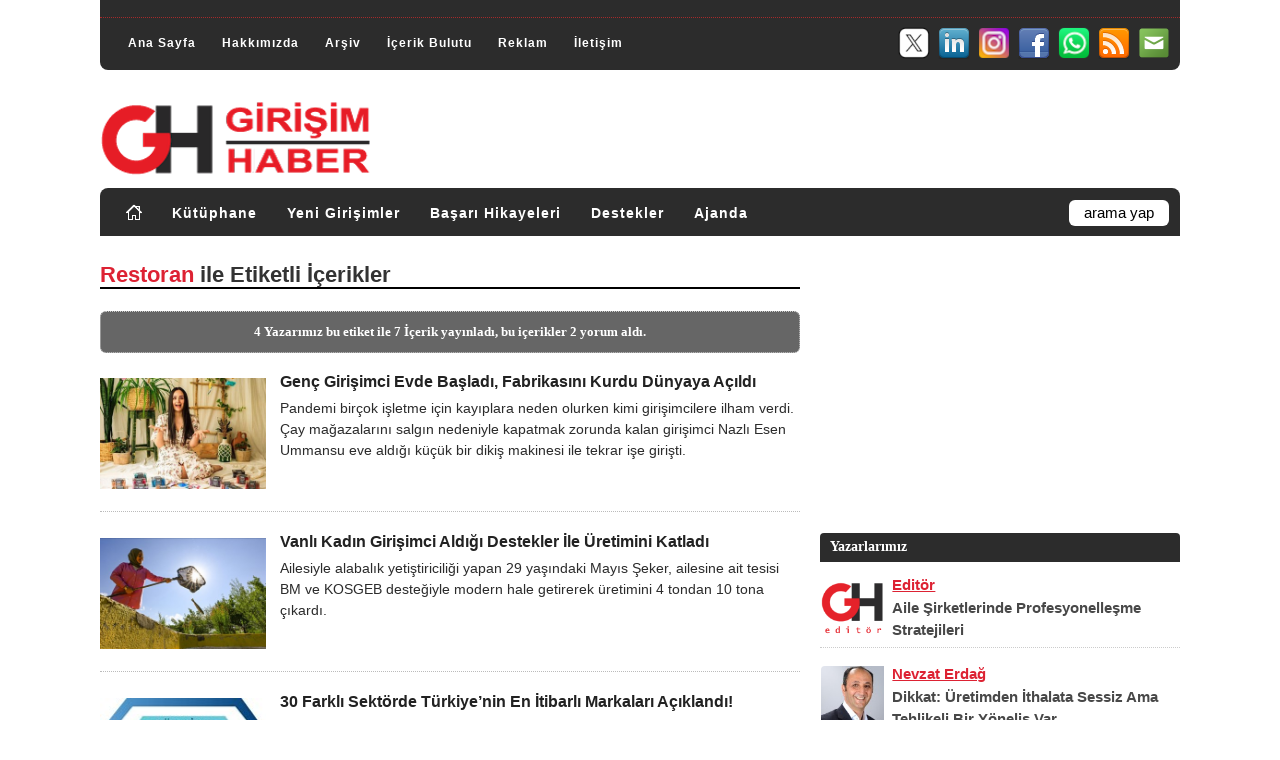

--- FILE ---
content_type: text/html; charset=utf-8
request_url: https://www.girisimhaber.com/etiket/restoran
body_size: 11043
content:


<!DOCTYPE html PUBLIC "-//W3C//DTD XHTML 1.0 Transitional//EN" "https://www.w3.org/TR/xhtml1/DTD/xhtml1-transitional.dtd">
<html xmlns="https://www.w3.org/1999/xhtml" xml:lang="tr" lang="tr">
<head id="Head1"><meta name="language" content="Turkish" /><meta http-equiv="Content-Language" content="tr" /><meta charset="utf-8" /><meta http-equiv="Content-Type" content="text/html; charset=utf-8" /><meta name="author" content="Girişim Haber" /><meta name="publisher" content="Girişim Haber" /><meta name="robots" content="All" /><meta name="distribution" content="Global" /><meta name="rating" content="General" /><meta name="doc-type" content="white paper" /><meta name="doc-class" content="living document" /><meta name="doc-rights" content="public" /><meta name="classification" content="weblog" /><meta name="audience" content="all" /><meta name="google-site-verification" content="l7z8BEoIUE3xtgHxFfjo7v2riG70e-MmpVijSrGzzQ8" /><meta name="alexaVerifyID" content="i5uVbrWRIWWmHNQD1LBaUqG1Wps" /><meta name="viewport" content="width=device-width, initial-scale=1.0" /><link rel="canonical" href="https://www.girisimhaber.com" /><link rel="me" href="/hakkimizda/" /><link rel="help" title="Yardým" href="/hakkimizda/" /><link rel="stylesheet" href="/assets/css/style.css" type="text/css" defer="" /><link rel="stylesheet" href="/assets/css/master.css" type="text/css" defer="" /><link rel="stylesheet" href="/assets/css/responsive/360.css" media="(max-width:360px)" /><link rel="stylesheet" href="/assets/css/responsive/361-459.css" media="(min-width:361px) and (max-width:459px)" /><link rel="stylesheet" href="/assets/css/responsive/460-639.css" media="(min-width:460px) and (max-width:639px)" /><link rel="stylesheet" href="/assets/css/responsive/640-767.css" media="(min-width:640px) and (max-width:767px)" /><link rel="stylesheet" href="/assets/css/responsive/768-959.css" media="(min-width:768px) and (max-width:959px)" /><link rel="stylesheet" href="/assets/css/responsive/960-1199.css" media="(min-width:960px) and (max-width:1199px)" /><link rel="stylesheet" href="/assets/css/responsive/1200.css" media="(min-width:1200px)" /><link rel="stylesheet" href="/assets/css/responsive/menu.top.css" defer="" /><link rel="stylesheet" href="/assets/css/responsive/menu.cat.css" defer="" /><link rel="stylesheet" href="/assets/css/authors-posts.css" type="text/css" defer="" /><link rel="stylesheet" href="https://maxcdn.bootstrapcdn.com/font-awesome/4.4.0/css/font-awesome.min.css" defer="" /><link rel="shortcut icon" href="/assets/images/favicon.ico" type="image/x-icon" /><link rel="stylesheet" href="/assets/css/bootstrap.min.css" defer="" /><link rel="stylesheet" href="/assets/css/gh.news.css" defer="" /><link rel="stylesheet" href="/assets/css/owl.theme.min.css" defer="" /><link rel="stylesheet" href="/assets/css/owl.carousel.min.css" defer="" /><link rel="stylesheet" href="/assets/css/owl.theme.default.min.css" defer="" /><link rel="stylesheet" href="/assets/css/lazyGH.css" />
    <meta http-equiv="refresh" content="120"/>

    
    <script type="text/javascript" src="/assets/js/blog.js" defer ></script>
	<script type="text/javascript" src="/assets/js/jquery-3.5.1.min.js" charset="utf-8"></script>
    <script type="text/javascript" src="/assets/js/jquery-ui.min.js" defer ></script>
	<script type="text/javascript" src="/assets/js/bootstrap.min.js" defer ></script>
	<script type="text/javascript" src="/assets/js/menu.top.js" defer ></script>
	<script type="text/javascript" src="/assets/js/menu.cat.js" defer ></script>
	<script type="text/javascript" src="/assets/js/jquery-latest.min.js"></script>
    <script type="text/javascript" src="/assets/js/lazyGH.js"></script>

	<script async src="https://pagead2.googlesyndication.com/pagead/js/adsbygoogle.js?client=ca-pub-7326148608141245" crossorigin="anonymous"></script>
	
	<!-- Google tag (gtag.js) -->
	<script async src="https://www.googletagmanager.com/gtag/js?id=G-VNG2FBBTYB"></script>
	<script>
        window.dataLayer = window.dataLayer || [];
        function gtag() { dataLayer.push(arguments); }
        gtag('js', new Date());
        gtag('config', 'G-VNG2FBBTYB');
    </script>
<meta name="description" content="4 Yazarımız Restoran etiketi ile 7 İ&amp;#231;erik yayınladı, bu i&amp;#231;erikler 2 yorum aldı. Restoran etiketi ile yayınlanan i&amp;#231;erikleri g&amp;#246;rmek i&amp;#231;in tıklayın.." /><meta name="keywords" content="Restoran, girişim haber, girişim, haber" /><meta property="image_src" content="https://www.girisimhaber.com/assets/images/logo-use.png" /><meta property="og:site_name" content="Girişim Haber" /><meta property="og:url" content="https://www.girisimhaber.com/" /><meta property="og:title" content="Girişim Haber | Ekosistemin İçerik ve Haber Kaynağı" /><meta property="og:image" content="https://www.girisimhaber.com/assets/images/logo-use.png" /><meta property="og:description" content="Girişimcilik ile ilgili gelişmeleri takip edebileceğiniz, ekosistemdeki yeni girişimleri tanıtan girişimcilik odaklı haber, içerik ve bilgi kaynağı." /><link rel="contents" title="Archive" href="/archive.aspx" /><link rel="start" title="Girişim Haber" href="/" /><link type="application/rdf+xml" rel="meta" title="SIOC" href="https://www.girisimhaber.com/sioc.axd" /><link type="application/rss+xml" rel="alternate" title="Girişim Haber (RSS)" href="https://www.girisimhaber.com/syndication.axd?format=rss" /><link type="application/atom+xml" rel="alternate" title="Girişim Haber (ATOM)" href="https://www.girisimhaber.com/syndication.axd?format=atom" /><link type="application/rsd+xml" rel="edituri" title="RSD" href="https://www.girisimhaber.com/rsd.axd" /><meta http-equiv="content-type" content="text/html; charset=utf-8" /><link type="application/opensearchdescription+xml" rel="search" title="Girişim Haber" href="https://www.girisimhaber.com/opensearch.axd" /><link rel="prev" title="Previous page" href="/etiket/restoran?page=2" /><title>
	Restoran @ Girişim Haberleri
</title></head>
<body>
    <form method="post" action="/etiket/restoran" id="Form1" class="body">
<div class="aspNetHidden">
<input type="hidden" name="__EVENTTARGET" id="__EVENTTARGET" value="" />
<input type="hidden" name="__EVENTARGUMENT" id="__EVENTARGUMENT" value="" />
<input type="hidden" name="__COMPRESSEDVIEWSTATE" id="__COMPRESSEDVIEWSTATE" value="H4sIAAAAAAAEAPvPyC/ByCoXH++cn1dSlJ9THJRaWJpZlBqQX1zilJic7Z1aGR8vxsQqkVySY2Cg4pOfnpkXXJJYUlpsqAISMsQpY8zPymVkaGxqZGFuYGyZAgCx3wCIaQAAAA==" />
<input type="hidden" name="__VIEWSTATE" id="__VIEWSTATE" value="" />
</div>

<script type="text/javascript">
//<![CDATA[
var theForm = document.forms['Form1'];
if (!theForm) {
    theForm = document.Form1;
}
function __doPostBack(eventTarget, eventArgument) {
    if (!theForm.onsubmit || (theForm.onsubmit() != false)) {
        theForm.__EVENTTARGET.value = eventTarget;
        theForm.__EVENTARGUMENT.value = eventArgument;
        theForm.submit();
    }
}
//]]>
</script>


		<button onclick="backTopFunction()" id="backTopBtn" title="Yukarý Git">&uarr;</button>
        <div id="body_cover" class="clearfloat">
            <div id="top_header">
				<div id="top_banner" style="display:none"></div>
				<div class="clearRow"></div>
				<hr style=" margin-bottom:8px; border-top:0;" />
				<div class="clearRow"></div>
                <div id="top_div">
					<div id="menuTop">
						<ul>
							<li><a href="https://www.girisimhaber.com/" rel="home">Ana Sayfa</a></li>
							<li><a href="https://www.girisimhaber.com/hakkimizda">Hakkımızda</a></li>
							<li style="display:none;"><a href="https://www.girisimhaber.com/hizmetlerimiz">Hizmetlerimiz</a></li>
							<li><a href="https://www.girisimhaber.com/arsiv">Arşiv</a></li>
							<li><a href="https://www.girisimhaber.com/etiket-bulutu">İçerik Bulutu</a></li>
							<li><a href="https://www.girisimhaber.com/reklam">Reklam</a></li>
							<li><a href="https://www.girisimhaber.com/iletisim">İletişim</a></li>
						</ul>
					</div>
					<div id="header_sm">
						<ul>
							<li><a target="_blank" href="/bulten"><img src="/assets/images/icons/sm/32/mailing.png" alt="Girişim Haber E-Bülten" border="0" /></a></li>
							<li><a target="_blank" href="/RSS"><img src="/assets/images/icons/sm/32/RSS.png" alt=" Girişim Haber RSS" border="0" /></a></li>
							<li><a target="_blank" href="https://www.whatsapp.com/channel/0029Va5lABj0bIdfks4qPa0T"><img src="/assets/images/icons/sm/32/whatsapp.png" alt="GH @ Whatsapp" border="0" /></a></li>
							<li><a target="_blank" href="https://www.facebook.com/GirisimHaber"><img src="/assets/images/icons/sm/32/facebook.png" alt="GH @ Facebook" border="0" /></a></li>
							<li><a target="_blank" href="https://www.instagram.com/girisimhaber/"><img src="/assets/images/icons/sm/32/instagram.png" alt="GH @ Instagram" border="0" /></a></li>
							<li><a target="_blank" href="https://www.linkedin.com/company/girisimhaber/"><img src="/assets/images/icons/sm/32/linkedin.png" alt="GH @ Linkedin" border="0" /></a></li>
							<li><a target="_blank" href="https://x.com/GirisimHaber"><img src="/assets/images/icons/sm/32/X.png" alt="GH @ X" border="0" /></a></li>
						</ul>
					</div>
                </div>
				<div class="clearRow"></div>
            </div>
            <div id="header" class="clearfloat">
                <div class="clearfloat">
                    <div id="logo">
                        <a href="https://www.girisimhaber.com/">
                            <img src="/assets/images/logo.png" id="imgGH" alt="Girişim Haber" />
                        </a>
                    </div>
					<div id="logo_banner"></div>
                </div>
                <div id="navBar">
					<div id="menuCat">
						<ul>
							<li><a href="https://www.girisimhaber.com/" rel="home"><img src="/assets/images/icons/home.png" alt="Girişim Haber Ana Sayfa" style="border:0; margin-top:-2px;" ></img></a></li>
							<li><a href="https://www.girisimhaber.com/kategori/kutuphane">Kütüphane</a></li>
							<li><a href="https://www.girisimhaber.com/kategori/yeni-girisim">Yeni Girişimler</a></li>
							<li><a href="https://www.girisimhaber.com/kategori/basari-hikayeleri">Başarı Hikayeleri</a></li>
							<li><a href="https://www.girisimhaber.com/kategori/girisimci-destekleri">Destekler</a></li>
							<li><a href="https://www.girisimhaber.com/kategori/girisimci-ajandasi">Ajanda</a></li>
						</ul>
					</div>
                    <div id="searchbar">
                        <div id="searchbox">
<input type="text" value="arama yap" id="searchfield" onkeypress="if(event.keyCode==13) return GBContentEngine.search('/')" onfocus="GBContentEngine.searchClear('arama yap')" onblur="GBContentEngine.searchClear('arama yap')" /><input type="button" value="Ara" id="searchbutton" onclick="GBContentEngine.search('/');" onkeypress="GBContentEngine.search('/');" /></div>

                    </div>
                </div>
            </div>
            <div id="pBody" class="clearfloat">
                <div class="postBar">
                    
    <div id="cphBody_divError"></div>
    
	<div class="clearRow"></div>
    <div id="cphBody_pnlSubTitle" class="SubTitle">
        <h1 class="SubTitle_Header"><span style="color:#DD2233;">Restoran</span> ile Etiketli İçerikler</h1>
        <div class="SubTitle_Counter"><a href="#Pager"></a></div>
    </div>
	<div class="clearRow10"></div>
    
    <div id="cphBody_pnlTagStats" class="Tag_Stats">
        4 Yazarımız bu etiket ile 7 İçerik yayınladı, bu içerikler 2 yorum aldı.
    </div>
    <div id="cphBody_divPager_Top" style="width:100%; text-align:right;">
        
    </div>	
	<div class="clearRow5"></div>
	
    
<div class="postPagingTop" style="display:none;">
  <a href="/etiket/restoran?page=2" id="cphBody_PostList1_hlPrev_top" style="float:left">&lt;&lt; Önceki Haberler</a>
  
  <br />
</div>
<div id="cphBody_PostList1_posts" class="posts"><div id="cphBody_PostList1_f23ea6d26c2847208dbc568f887daa1f_frontpage">
<div class="post_item_homelist">
	<div class="post_image_homelist">
		<a href="/post/2023/09/11/Genc-Girisimci-Evde-Basladi-Fabrikasini-Kurdu-Dunyaya-Acildi.aspx" class="title" rel="bookmark" ><img src="/uploads/image/post/2023/09/nazli-esen-ummansu-cay_small.jpg" width="auto" height="auto"  class="lazyGH" alt="Genç Girişimci Evde Başladı, Fabrikasını Kurdu Dünyaya Açıldı" /></a>
	</div>
	<div class="post_title_homelist">
		<a href="/post/2023/09/11/Genc-Girisimci-Evde-Basladi-Fabrikasini-Kurdu-Dunyaya-Acildi.aspx" rel="bookmark" ><h3>Gen&#231; Girişimci Evde Başladı, Fabrikasını Kurdu D&#252;nyaya A&#231;ıldı</h3></a>
	</div>
	<div class="post_info_homelist">
		
	</div>
	<div class="post_summary_homelist">
		Pandemi birçok işletme için kayıplara neden olurken kimi girişimcilere ilham verdi. Çay mağazalarını salgın nedeniyle kapatmak zorunda kalan girişimci Nazlı Esen Ummansu eve aldığı küçük bir dikiş makinesi ile tekrar işe girişti.&nbsp;
		
	</div>
</div></div><div id="cphBody_PostList1_3e9b875681ee4f7587ab5cc7c8b26614_frontpage">
<div class="post_item_homelist">
	<div class="post_image_homelist">
		<a href="/post/2023/09/08/Vanli-Kadin-Girisimci-Aldigi-Destekler-Ile-Uretimini-Katladi.aspx" class="title" rel="bookmark" ><img src="/uploads/image/post/2023/09/van-mayis-seker_small.jpg" width="auto" height="auto"  class="lazyGH" alt="Vanlı Kadın Girişimci Aldığı Destekler İle Üretimini Katladı" /></a>
	</div>
	<div class="post_title_homelist">
		<a href="/post/2023/09/08/Vanli-Kadin-Girisimci-Aldigi-Destekler-Ile-Uretimini-Katladi.aspx" rel="bookmark" ><h3>Vanlı Kadın Girişimci Aldığı Destekler İle &#220;retimini Katladı</h3></a>
	</div>
	<div class="post_info_homelist">
		
	</div>
	<div class="post_summary_homelist">
		Ailesiyle alabalık yetiştiriciliği yapan 29 yaşındaki Mayıs Şeker, ailesine ait tesisi BM ve KOSGEB desteğiyle modern hale getirerek üretimini 4 tondan 10 tona çıkardı.&nbsp;
		
	</div>
</div></div><div id="cphBody_PostList1_5ced3081a8464817ab936513c22100d4_frontpage">
<div class="post_item_homelist">
	<div class="post_image_homelist">
		<a href="/post/2019/06/18/Turkiyenin-En-Itibarli-Markalari-Aciklandi.aspx" class="title" rel="bookmark" ><img src="/uploads/image/post/_diger201906/tie_small.jpg" width="auto" height="auto"  class="lazyGH" alt="30 Farklı Sektörde Türkiye’nin En İtibarlı Markaları Açıklandı!" /></a>
	</div>
	<div class="post_title_homelist">
		<a href="/post/2019/06/18/Turkiyenin-En-Itibarli-Markalari-Aciklandi.aspx" rel="bookmark" ><h3>30 Farklı Sekt&#246;rde T&#252;rkiye’nin En İtibarlı Markaları A&#231;ıklandı!</h3></a>
	</div>
	<div class="post_info_homelist">
		
	</div>
	<div class="post_summary_homelist">
		İtibar Group bünyesinde faaliyet gösteren Türkiye İtibar Akademisi tarafından bu yıl 8’incisi gerçekleştirilen Türkiye İtibar Endeksi Araştırmasının sonuçları açıklandı. Detaylar haberimizde..&nbsp;
		
	</div>
</div></div><div id="cphBody_PostList1_dddf0864b8374d29a052cabb18f66d2d_frontpage">
<div class="post_item_homelist">
	<div class="post_image_homelist">
		<a href="/post/2018/01/29/Mahalleyi-Sanal-Ortama-Tasiyan-Pazaryeri-Bikoshu.aspx" class="title" rel="bookmark" ><img src="/uploads/image/post/_diger201801/bikoshu_small.jpg" width="auto" height="auto"  class="lazyGH" alt="Mahalleyi Sanal Ortama Taşıyan Pazaryeri Girişimi: Bikoshu" /></a>
	</div>
	<div class="post_title_homelist">
		<a href="/post/2018/01/29/Mahalleyi-Sanal-Ortama-Tasiyan-Pazaryeri-Bikoshu.aspx" rel="bookmark" ><h3>Mahalleyi Sanal Ortama Taşıyan Pazaryeri Girişimi: Bikoshu</h3></a>
	</div>
	<div class="post_info_homelist">
		
	</div>
	<div class="post_summary_homelist">
		Tüketicilerin mahallelerinde bulunan dükkân, mağaza ve restoranlardan online alışveriş yapabilmelerini sağlayan lokal sanal pazaryeri Bikoshu; bakkaldan fırına, petshop'tan kuru temizlemeye her türlü günlük tüketim ihtiyacını son kullanıcılara aynı platformda sunuyor. Detaylar haberimizde..&nbsp;
		
	</div>
</div></div><div id="cphBody_PostList1_c05fd86f8794427b96ac11229d22443d_frontpage">
<div class="post_item_homelist">
	<div class="post_image_homelist">
		<a href="/post/2017/03/31/KOSGEB-Destegi-Ile-19-Yasinda-Girisimci-Oldu.aspx" class="title" rel="bookmark" ><img src="/uploads/image/post/kadin/seyda-dedeoglu_small.jpg" width="auto" height="auto"  class="lazyGH" alt="Engel Tanımadı, Aldığı Destek ile 19'unda Girişimci Oldu!" /></a>
	</div>
	<div class="post_title_homelist">
		<a href="/post/2017/03/31/KOSGEB-Destegi-Ile-19-Yasinda-Girisimci-Oldu.aspx" rel="bookmark" ><h3>Engel Tanımadı, Aldığı Destek ile 19&#39;unda Girişimci Oldu!</h3></a>
	</div>
	<div class="post_info_homelist">
		
	</div>
	<div class="post_summary_homelist">
		Doğuştan işitme engeli nedeniyle duyma ve konuşma bozukluğu yaşayan 19 yaşındaki açıköğretim lisesi öğrencisi Şeyda Nur Dedeoğlu, geçirdiği ameliyat sonrasında KOSGEB'den aldığı destek ile ev yemekleri restoranı açıp kendi işinin patronu oldu.  Detaylar haberimizde..&nbsp;
		
	</div>
</div></div><div id="cphBody_PostList1_b17e3e07a14c478b93bbc9495c2ed658_frontpage">
<div class="post_item_homelist">
	<div class="post_image_homelist">
		<a href="/post/2013/11/15/Zomato-Turkiyeye-Yatirim-Yapiyor.aspx" class="title" rel="bookmark" ><img src="https://www.girisimhaber.com/image.axd?picture=2013%2f11%2fzomato-gh-1.jpg" width="auto" height="auto"  class="lazyGH" alt="Hindistanlı Restoran Arama Motoru Zomato Türkiye'ye Yatırım Yapıyor!" /></a>
	</div>
	<div class="post_title_homelist">
		<a href="/post/2013/11/15/Zomato-Turkiyeye-Yatirim-Yapiyor.aspx" rel="bookmark" ><h3>Hindistanlı Restoran Arama Motoru Zomato T&#252;rkiye&#39;ye Yatırım Yapıyor!</h3></a>
	</div>
	<div class="post_info_homelist">
		
	</div>
	<div class="post_summary_homelist">
		Popüler online restoran rehberi  Zomato,Sequoia Capital ve Info Edge’den 37 milyon USD tutarında yeni bir yatırım paketi desteği alarak Brezilya (São Paulo), Türkiye (İstanbul, Ankara) ve Endonezya'da (Jakarta) da açıldı. Aynı zamanda  Birleşik Krallık’taki  (Glasgow ve Edinburg) ve Güney Afrika'dak ...&nbsp;
		
	</div>
</div></div>
<div style="clear:both; overflow:hidden; padding: 12px 0 10px 0; width:100%; min-height:100px; display:block;">
	<script async src="https://pagead2.googlesyndication.com/pagead/js/adsbygoogle.js"></script>
	<!-- Duyarlı ddGen Banner -->
	<ins class="adsbygoogle"
		 style="display:block"
		 data-ad-client="ca-pub-7326148608141245"
		 data-ad-slot="5375713202"
		 data-ad-format="link"
		 data-full-width-responsive="true"></ins>
	<script>
		 (adsbygoogle = window.adsbygoogle || []).push({});
	</script>
</div>
<div class="clearRow20"></div><div id="cphBody_PostList1_a111d3573f924f69a79d75d2f82c1971_frontpage">
<div class="post_item_homelist">
	<div class="post_image_homelist">
		<a href="/post/2013/05/27/Restoranlar-Menulerini-MenuBuradacomda-Yayinliyor.aspx" class="title" rel="bookmark" ><img src="https://www.girisimhaber.com/image.axd?picture=2013%2f5%2fmenuburada-ekran.png" width="auto" height="auto"  class="lazyGH" alt="Restoranların Menülerini Sizin İçin Yayınlayan Girişim: MenuBurada!" /></a>
	</div>
	<div class="post_title_homelist">
		<a href="/post/2013/05/27/Restoranlar-Menulerini-MenuBuradacomda-Yayinliyor.aspx" rel="bookmark" ><h3>Restoranların Men&#252;lerini Sizin İ&#231;in Yayınlayan Girişim: MenuBurada!</h3></a>
	</div>
	<div class="post_info_homelist">
		
	</div>
	<div class="post_summary_homelist">
		Menuburada.com restoranların menü ve bilgilerini içeren bir bilgi kaynağı. Binlerce restoranın güncel menü fiyatlarını, fırsat ve kampanyalarını görebiliyorsunuz. 

Restoranlara hiçbir komisyon ve ücret olmadan kendi menüleri yayınlama fırsatı veren Menuburada.com’un restoranlardan tek talebi fizi ...&nbsp;
		
	</div>
</div></div></div>
<div id="cphBody_PostList1_pPaging" class="postPaging" style="display:none;">
  
  
</div>
    
	
    <div id="cphBody_divPager_Bottom">
        <div class="clearRow10"></div>
        
        <div class="clearRow10"></div>
    </div>
    <div class="clearRow10"></div>

                </div>
                <div id="sideBar" class="clearfloat">
                    <div id="div_MayNotBeDisplay_Ads">
                        <div style="display:none; margin:0 0 15px 0;">
							<img class="lazyGH" src="https://www.girisimhaber.com/assets/images/banners/tc.png" style="width:100%;" alt="Türkiye Cumhuriyeti" />
						</div>
                        <div id="sidebar-topbanner" style="display:block;">
							<script async src="https://pagead2.googlesyndication.com/pagead/js/adsbygoogle.js?client=ca-pub-7326148608141245"
     crossorigin="anonymous"></script>
							<!-- 300x250 Banner 1 -->
							<ins class="adsbygoogle"
								 style="display:inline-block;width:300px;height:250px"
								 data-ad-client="ca-pub-7326148608141245"
								 data-ad-slot="9603922191"></ins>
							<script>
								 (adsbygoogle = window.adsbygoogle || []).push({});
							</script>
						</div>
						<div style="display:none; margin:10px 0 0 0;">
							<a href="https://www.girisimhaber.com/post/2023/12/19/Teknofest-2024-Yarisma-Bavurulari-Basladi.aspx" target="_blank" style="border:0px;">
								<img class="lazyGH" src="https://www.girisimhaber.com/assets/images/banners/teknofest-2024-gh.jpg" style="width:100%;" />
							</a>
						</div>
						<div style="display:none; margin:10px 0 5px 0;">
							<a href="https://www.girisimhaber.com/reklam#banner" target="_self" style="border:0px;">
								<img class="lazyGH" src="https://www.girisimhaber.com/assets/images/banners/reklam-vermek-istermisiniz-350x46.png" style="width:100%;" />
							</a>
						</div>
                    </div>
                    <div class="clearRow"></div>
                    <div id="div_MayNotBeDisplay_Auths" style="display:block;">
                        <div id="sideBar-bottom">
                            <h3>Yazarlarımız</h3>
                            

<div style="background-color:White;">
    <ul id="authors" class="authors_posts">
        <li class="authors_posts_li">	<a href="/yazar/editor"><img src="https://www.girisimhaber.com/assets/images/profiles/gh-editor.png" width="80" height="80" style="border:0;"  alt="Editör" /></a>	<a style="color:#DD2233; text-decoration:underline;" href="/yazar/editor"><h2>Editör</h2></a>	<div style="height:4px;"></div>	<a class="authors_posts_post" href="/post/2026/01/16/Aile-Sirketlerinde-Profesyonellesme-Stratejileri.aspx">Aile Şirketlerinde Profesyonelleşme Stratejileri</a></li><li class="authors_posts_li">	<a href="/yazar/nevzat-erdag"><img src="https://www.girisimhaber.com/assets/images/profiles/nevzat-erdag.jpg" width="80" height="80" style="border:0;"  alt="Nevzat Erdağ" /></a>	<a style="color:#DD2233; text-decoration:underline;" href="/yazar/nevzat-erdag"><h2>Nevzat Erdağ</h2></a>	<div style="height:4px;"></div>	<a class="authors_posts_post" href="/post/2025/12/03/Dikkat-Uretimden-Ithalata-Sessiz-Ama-Tehlikeli-Bir-Yonelis-Var.aspx">Dikkat: Üretimden İthalata Sessiz Ama Tehlikeli Bir Yöneliş Var</a></li><li class="authors_posts_li">	<a href="/yazar/idris-cin"><img src="https://www.girisimhaber.com/assets/images/profiles/idris-cin-y.png" width="80" height="80" style="border:0;"  alt="İdris Cin" /></a>	<a style="color:#DD2233; text-decoration:underline;" href="/yazar/idris-cin"><h2>İdris Cin</h2></a>	<div style="height:4px;"></div>	<a class="authors_posts_post" href="/post/2025/10/28/TURKIYE-GIRISIMCI-BULUSMASI-2025-Geri-Sayim-Basladi.aspx">TÜRKİYE GİRİŞİMCİ BULUŞMASI 2025 İçin Geri Sayım Başladı</a></li><li class="authors_posts_li">	<a href="/yazar/emrah-altuntecim"><img src="https://www.girisimhaber.com/assets/images/profiles/Emrah-Altuntecim.jpg" width="80" height="80" style="border:0;"  alt="Emrah Altuntecim" /></a>	<a style="color:#DD2233; text-decoration:underline;" href="/yazar/emrah-altuntecim"><h2>Emrah Altuntecim</h2></a>	<div style="height:4px;"></div>	<a class="authors_posts_post" href="/post/2025/02/15/Yapay-Zeka-Endise-ve-Farkindalik.aspx">Yapay Zekâ, Endişe ve Farkındalık</a></li><li class="authors_posts_li">	<a href="/yazar/konuk-yazar"><img src="https://www.girisimhaber.com/assets/images/profiles/gh-konuk-yazar.jpg" width="80" height="80" style="border:0;"  alt="Konuk Yazar" /></a>	<a style="color:#DD2233; text-decoration:underline;" href="/yazar/konuk-yazar"><h2>Konuk Yazar</h2></a>	<div style="height:4px;"></div>	<a class="authors_posts_post" href="/post/2022/07/25/Biz-Yapalim-Musteri-Zaten-Gelir-Dedik-Gelmedi-ve-Battik.aspx">"Biz Yapalım Müşteri Zaten Gelir" Dedik, Gelmedi ve Battık!</a></li><li class="authors_posts_li">	<a href="/yazar/salih-keskin"><img src="https://www.girisimhaber.com/assets/images/profiles/salih-keskin.jpg" width="80" height="80" style="border:0;"  alt="Salih Keskin" /></a>	<a style="color:#DD2233; text-decoration:underline;" href="/yazar/salih-keskin"><h2>Salih Keskin</h2></a>	<div style="height:4px;"></div>	<a class="authors_posts_post" href="/post/2022/06/30/Girisimciler-Yaptiginiz-Isin-Kilosu-Kac-Para.aspx">Girişimciler, Yaptığınız İşin Kilosu Kaç Para?</a></li>
    </ul>
</div>
                        </div>
                    </div>
                    <div id="div_MayNotBeDisplay_Cats">
                        <div id="sideBar_cat">
                            <h3>İçerik Kategorileri</h3>
                            <span><DIV><a href="/kategori/aile-sirketleri/feed"><img src="/assets/images/icons/rss.png" alt="Aile Şirketleri RSS" class="rssButton lazyGH" /></a><a href="/kategori/aile-sirketleri" title="Aile Şirketleri"><h2>Aile Şirketleri</h2></a></DIV><DIV><a href="/kategori/arastirma-rapor/feed"><img src="/assets/images/icons/rss.png" alt="Araştırma / Rapor RSS" class="rssButton lazyGH" /></a><a href="/kategori/arastirma-rapor" title="Araştırma / Rapor"><h2>Araştırma / Rapor</h2></a></DIV><DIV><a href="/kategori/basari-hikayeleri/feed"><img src="/assets/images/icons/rss.png" alt="Başarı Hikayeleri RSS" class="rssButton lazyGH" /></a><a href="/kategori/basari-hikayeleri" title="Başarı Hikayeleri"><h2>Başarı Hikayeleri</h2></a></DIV><DIV><a href="/kategori/basarisizlik-hikayeleri/feed"><img src="/assets/images/icons/rss.png" alt="Başarısızlık Hikayeleri RSS" class="rssButton lazyGH" /></a><a href="/kategori/basarisizlik-hikayeleri" title="Başarısızlık Hikayeleri"><h2>Başarısızlık Hikayeleri</h2></a></DIV><DIV><a href="/kategori/bayilik-franchise/feed"><img src="/assets/images/icons/rss.png" alt="Bayilik / Franchise RSS" class="rssButton lazyGH" /></a><a href="/kategori/bayilik-franchise" title="Bayilik / Franchise"><h2>Bayilik / Franchise</h2></a></DIV><DIV><a href="/kategori/bilisim-teknoloji/feed"><img src="/assets/images/icons/rss.png" alt="Bilişim / Teknoloji RSS" class="rssButton lazyGH" /></a><a href="/kategori/bilisim-teknoloji" title="Bilişim / Teknoloji"><h2>Bilişim / Teknoloji</h2></a></DIV><DIV><a href="/kategori/cocuk-girisimci/feed"><img src="/assets/images/icons/rss.png" alt="Çocuk Girişimci RSS" class="rssButton lazyGH" /></a><a href="/kategori/cocuk-girisimci" title="Çocuk Girişimci"><h2>&#199;ocuk Girişimci</h2></a></DIV><DIV><a href="/kategori/dijital-para-kripto/feed"><img src="/assets/images/icons/rss.png" alt="Dijital Para / Kripto RSS" class="rssButton lazyGH" /></a><a href="/kategori/dijital-para-kripto" title="Dijital Para / Kripto"><h2>Dijital Para / Kripto</h2></a></DIV><DIV><a href="/kategori/egitim-universite/feed"><img src="/assets/images/icons/rss.png" alt="Eğitim / Üniversite RSS" class="rssButton lazyGH" /></a><a href="/kategori/egitim-universite" title="Eğitim / Üniversite"><h2>Eğitim / &#220;niversite</h2></a></DIV><DIV><a href="/kategori/etkinlik/feed"><img src="/assets/images/icons/rss.png" alt="Etkinlik RSS" class="rssButton lazyGH" /></a><a href="/kategori/etkinlik" title="Etkinlik"><h2>Etkinlik</h2></a></DIV><DIV><a href="/kategori/firsat-kampanya/feed"><img src="/assets/images/icons/rss.png" alt="Fırsat / Kampanya RSS" class="rssButton lazyGH" /></a><a href="/kategori/firsat-kampanya" title="Fırsat / Kampanya"><h2>Fırsat / Kampanya</h2></a></DIV><DIV><a href="/kategori/finans-fintech/feed"><img src="/assets/images/icons/rss.png" alt="Finans / FinTech RSS" class="rssButton lazyGH" /></a><a href="/kategori/finans-fintech" title="Finans / FinTech"><h2>Finans / FinTech</h2></a></DIV><DIV><a href="/kategori/genc-girisimciler/feed"><img src="/assets/images/icons/rss.png" alt="Genç Girişimciler RSS" class="rssButton lazyGH" /></a><a href="/kategori/genc-girisimciler" title="Genç Girişimciler"><h2>Gen&#231; Girişimciler</h2></a></DIV><DIV><a href="/kategori/girisim-gelismeleri/feed"><img src="/assets/images/icons/rss.png" alt="Girişim Gelişmeleri RSS" class="rssButton lazyGH" /></a><a href="/kategori/girisim-gelismeleri" title="Girişim Gelişmeleri"><h2>Girişim Gelişmeleri</h2></a></DIV><DIV><a href="/kategori/girisim-programi/feed"><img src="/assets/images/icons/rss.png" alt="Girişim Programı RSS" class="rssButton lazyGH" /></a><a href="/kategori/girisim-programi" title="Girişim Programı"><h2>Girişim Programı</h2></a></DIV><DIV><a href="/kategori/girisimci-ajandasi/feed"><img src="/assets/images/icons/rss.png" alt="Girişimci Ajandası RSS" class="rssButton lazyGH" /></a><a href="/kategori/girisimci-ajandasi" title="Girişimci Ajandası"><h2>Girişimci Ajandası</h2></a></DIV><DIV><a href="/kategori/girisimci-destekleri/feed"><img src="/assets/images/icons/rss.png" alt="Girişimci Destekleri RSS" class="rssButton lazyGH" /></a><a href="/kategori/girisimci-destekleri" title="Girişimci Destekleri"><h2>Girişimci Destekleri</h2></a></DIV><DIV><a href="/kategori/girisimci-ekosistemi/feed"><img src="/assets/images/icons/rss.png" alt="Girişimci Ekosistemi RSS" class="rssButton lazyGH" /></a><a href="/kategori/girisimci-ekosistemi" title="Girişimci Ekosistemi"><h2>Girişimci Ekosistemi</h2></a></DIV><DIV><a href="/kategori/girisimci-hikayeleri/feed"><img src="/assets/images/icons/rss.png" alt="Girişimci Hikayeleri RSS" class="rssButton lazyGH" /></a><a href="/kategori/girisimci-hikayeleri" title="Girişimci Hikayeleri"><h2>Girişimci Hikayeleri</h2></a></DIV><DIV><a href="/kategori/girisimci-rehberi/feed"><img src="/assets/images/icons/rss.png" alt="Girişimci Rehberi RSS" class="rssButton lazyGH" /></a><a href="/kategori/girisimci-rehberi" title="Girişimci Rehberi"><h2>Girişimci Rehberi</h2></a></DIV><DIV><a href="/kategori/girisimci-roportajlari/feed"><img src="/assets/images/icons/rss.png" alt="Girişimci Röportajları RSS" class="rssButton lazyGH" /></a><a href="/kategori/girisimci-roportajlari" title="Girişimci Röportajları"><h2>Girişimci R&#246;portajları</h2></a></DIV><DIV><a href="/kategori/girisimci-trendleri/feed"><img src="/assets/images/icons/rss.png" alt="Girişimci Trendleri RSS" class="rssButton lazyGH" /></a><a href="/kategori/girisimci-trendleri" title="Girişimci Trendleri"><h2>Girişimci Trendleri</h2></a></DIV><DIV><a href="/kategori/hizmet-sektorleri/feed"><img src="/assets/images/icons/rss.png" alt="Hizmet Sektörleri RSS" class="rssButton lazyGH" /></a><a href="/kategori/hizmet-sektorleri" title="Hizmet Sektörleri"><h2>Hizmet Sekt&#246;rleri</h2></a></DIV><DIV><a href="/kategori/ihracat-ithalat/feed"><img src="/assets/images/icons/rss.png" alt="İhracat / İthalat RSS" class="rssButton lazyGH" /></a><a href="/kategori/ihracat-ithalat" title="İhracat / İthalat"><h2>İhracat / İthalat</h2></a></DIV><DIV><a href="/kategori/inovasyon/feed"><img src="/assets/images/icons/rss.png" alt="İnovasyon RSS" class="rssButton lazyGH" /></a><a href="/kategori/inovasyon" title="İnovasyon"><h2>İnovasyon</h2></a></DIV><DIV><a href="/kategori/is-dunyasi/feed"><img src="/assets/images/icons/rss.png" alt="İş Dünyası RSS" class="rssButton lazyGH" /></a><a href="/kategori/is-dunyasi" title="İş Dünyası"><h2>İş D&#252;nyası</h2></a></DIV><DIV><a href="/kategori/is-fikirleri/feed"><img src="/assets/images/icons/rss.png" alt="İş Fikirleri RSS" class="rssButton lazyGH" /></a><a href="/kategori/is-fikirleri" title="İş Fikirleri"><h2>İş Fikirleri</h2></a></DIV><DIV><a href="/kategori/kadin-girisimci/feed"><img src="/assets/images/icons/rss.png" alt="Kadın Girişimci RSS" class="rssButton lazyGH" /></a><a href="/kategori/kadin-girisimci" title="Kadın Girişimci"><h2>Kadın Girişimci</h2></a></DIV><DIV><a href="/kategori/kamu/feed"><img src="/assets/images/icons/rss.png" alt="KAMU RSS" class="rssButton lazyGH" /></a><a href="/kategori/kamu" title="KAMU"><h2>KAMU</h2></a></DIV><DIV><a href="/kategori/kisisel-gelisim/feed"><img src="/assets/images/icons/rss.png" alt="Kişisel Gelişim RSS" class="rssButton lazyGH" /></a><a href="/kategori/kisisel-gelisim" title="Kişisel Gelişim"><h2>Kişisel Gelişim</h2></a></DIV><DIV><a href="/kategori/kobi/feed"><img src="/assets/images/icons/rss.png" alt="KOBİ RSS" class="rssButton lazyGH" /></a><a href="/kategori/kobi" title="KOBİ"><h2>KOBİ</h2></a></DIV><DIV><a href="/kategori/mobil-teknolojiler/feed"><img src="/assets/images/icons/rss.png" alt="Mobil Teknolojiler RSS" class="rssButton lazyGH" /></a><a href="/kategori/mobil-teknolojiler" title="Mobil Teknolojiler"><h2>Mobil Teknolojiler</h2></a></DIV><DIV><a href="/kategori/mucit-girisimciler/feed"><img src="/assets/images/icons/rss.png" alt="Mucit Girişimciler RSS" class="rssButton lazyGH" /></a><a href="/kategori/mucit-girisimciler" title="Mucit Girişimciler"><h2>Mucit Girişimciler</h2></a></DIV><DIV><a href="/kategori/pazarlama/feed"><img src="/assets/images/icons/rss.png" alt="Pazarlama RSS" class="rssButton lazyGH" /></a><a href="/kategori/pazarlama" title="Pazarlama"><h2>Pazarlama</h2></a></DIV><DIV><a href="/kategori/reel-sektor/feed"><img src="/assets/images/icons/rss.png" alt="Reel Sektör RSS" class="rssButton lazyGH" /></a><a href="/kategori/reel-sektor" title="Reel Sektör"><h2>Reel Sekt&#246;r</h2></a></DIV><DIV><a href="/kategori/saglik-teknolojileri/feed"><img src="/assets/images/icons/rss.png" alt="Sağlık Teknolojileri RSS" class="rssButton lazyGH" /></a><a href="/kategori/saglik-teknolojileri" title="Sağlık Teknolojileri"><h2>Sağlık Teknolojileri</h2></a></DIV><DIV><a href="/kategori/savunma-teknolojileri/feed"><img src="/assets/images/icons/rss.png" alt="Savunma Teknolojileri RSS" class="rssButton lazyGH" /></a><a href="/kategori/savunma-teknolojileri" title="Savunma Teknolojileri"><h2>Savunma Teknolojileri</h2></a></DIV><DIV><a href="/kategori/sosyal-girisimcilik/feed"><img src="/assets/images/icons/rss.png" alt="Sosyal Girişimcilik RSS" class="rssButton lazyGH" /></a><a href="/kategori/sosyal-girisimcilik" title="Sosyal Girişimcilik"><h2>Sosyal Girişimcilik</h2></a></DIV><DIV><a href="/kategori/stk/feed"><img src="/assets/images/icons/rss.png" alt="STK RSS" class="rssButton lazyGH" /></a><a href="/kategori/stk" title="STK"><h2>STK</h2></a></DIV><DIV><a href="/kategori/sirket-haberleri/feed"><img src="/assets/images/icons/rss.png" alt="Şirket Haberleri RSS" class="rssButton lazyGH" /></a><a href="/kategori/sirket-haberleri" title="Şirket Haberleri"><h2>Şirket Haberleri</h2></a></DIV><DIV><a href="/kategori/tanitim-advertorial/feed"><img src="/assets/images/icons/rss.png" alt="Tanıtım - Advertorial RSS" class="rssButton lazyGH" /></a><a href="/kategori/tanitim-advertorial" title="Tanıtım - Advertorial"><h2>Tanıtım - Advertorial</h2></a></DIV><DIV><a href="/kategori/tanitim-destek/feed"><img src="/assets/images/icons/rss.png" alt="Tanıtım - Destek RSS" class="rssButton lazyGH" /></a><a href="/kategori/tanitim-destek" title="Tanıtım - Destek"><h2>Tanıtım - Destek</h2></a></DIV><DIV><a href="/kategori/tarim-hayvancilik/feed"><img src="/assets/images/icons/rss.png" alt="Tarım / Hayvancılık RSS" class="rssButton lazyGH" /></a><a href="/kategori/tarim-hayvancilik" title="Tarım / Hayvancılık"><h2>Tarım / Hayvancılık</h2></a></DIV><DIV><a href="/kategori/ulusal/feed"><img src="/assets/images/icons/rss.png" alt="Ulusal RSS" class="rssButton lazyGH" /></a><a href="/kategori/ulusal" title="Ulusal"><h2>Ulusal</h2></a></DIV><DIV><a href="/kategori/uluslararasi/feed"><img src="/assets/images/icons/rss.png" alt="Uluslararası RSS" class="rssButton lazyGH" /></a><a href="/kategori/uluslararasi" title="Uluslararası"><h2>Uluslararası</h2></a></DIV><DIV><a href="/kategori/video-haber/feed"><img src="/assets/images/icons/rss.png" alt="Video Haber RSS" class="rssButton lazyGH" /></a><a href="/kategori/video-haber" title="Video Haber"><h2>Video Haber</h2></a></DIV><DIV><a href="/kategori/yapay-zeka/feed"><img src="/assets/images/icons/rss.png" alt="Yapay Zeka RSS" class="rssButton lazyGH" /></a><a href="/kategori/yapay-zeka" title="Yapay Zeka"><h2>Yapay Zeka</h2></a></DIV><DIV><a href="/kategori/yarisma/feed"><img src="/assets/images/icons/rss.png" alt="Yarışma RSS" class="rssButton lazyGH" /></a><a href="/kategori/yarisma" title="Yarışma"><h2>Yarışma</h2></a></DIV><DIV><a href="/kategori/yatirim/feed"><img src="/assets/images/icons/rss.png" alt="Yatırım RSS" class="rssButton lazyGH" /></a><a href="/kategori/yatirim" title="Yatırım"><h2>Yatırım</h2></a></DIV><DIV><a href="/kategori/yeni-girisim/feed"><img src="/assets/images/icons/rss.png" alt="Yeni Girişim RSS" class="rssButton lazyGH" /></a><a href="/kategori/yeni-girisim" title="Yeni Girişim"><h2>Yeni Girişim</h2></a></DIV></span>

                        </div>
                    </div>
					<div class="clearRow10"></div>
					<div></div>
                    
                    <div id="div_MayNotBeDisplay_News" style="display:block;">
						<div class="clearRow"></div>
						<div style="margin: 10px 0 0 0;">
							<a href="/ebulten.html" target="_blank" style="border:0px;">
								<img class="lazyGH" src="https://www.girisimhaber.com/assets/images/banners/mail_bulten.png" style="width:350px; margin:0 auto;" alt="Girişim Haber E-Bülten" />
							</a>
						</div>
					</div>
                    <div id="div_MayNotBeDisplay_Social" style="display:block;"></div>
                    <div id="div_MayNotBeDisplay_Logo" style="width:100%; padding: 15px 0 20px 0; text-align:center; background-color:#FFF; border: solid 0px #CCC;">
                        <img class="lazyGH" style="margin-left:auto; margin-right:auto;" src="/assets/images/logo-use.png" alt="Girişim Haber Logo" />
                    </div>
                </div>
            </div>
            <div id="footer" class="clearfloat">
                <div id="footer_comments">
                    <h3>Son Yorumlar</h3>
                    <ul id="recentComments" class="recentComments"><li><a href="/post/2010/12/20/Kendi-Isini-Kuracak-Girisimciler-Icin-42-Yeni-Is-Modeli.aspx#id_27b33b8b-85fa-4fab-a6da-97a74e068c02" rel="nofollow" style="Font-Weight:Bold;">fatih tas</a>: geleneksel taksi durakları ve taksiciler, google’da nasıl üs… <a href="/post/2010/12/20/Kendi-Isini-Kuracak-Girisimciler-Icin-42-Yeni-Is-Modeli.aspx#id_27b33b8b-85fa-4fab-a6da-97a74e068c02" class="moreLink">Okuyun »</a></li><li><b>muhammed berk :</b> merhabalar ben bir genç girişimci olarak yeni bir girişimde … <a href="/post/2010/12/20/Kendi-Isini-Kuracak-Girisimciler-Icin-42-Yeni-Is-Modeli.aspx#id_22ebc39b-4720-42a9-b3bc-70c2e02fdefa" class="moreLink">Okuyun »</a></li><li><b>ankara gazi mahallesi &#231;ilingir:</b> teşekurlşer

https://ankaracilingirim.com/gazi-mahallesi-c… <a href="/post/2023/08/12/Lamborghininin-ve-Traktorcu-Ferruccionun-Ilginc-Hikayesi.aspx#id_068d7ddb-4040-4a65-83ad-b6735faf0f6d" class="moreLink">Okuyun »</a></li><li><b>mesut:</b> ceviri yaparken internet baglantisina ihtiyac duyuyor mu aca… <a href="/post/2024/02/12/Anlik-Ceviri-Yapabilecek-Yapay-Zekali-Akilli-Gozluk-Tanitildi.aspx#id_422ce90e-3ce5-46d3-8f65-ff46620ee70e" class="moreLink">Okuyun »</a></li><li><b>ceyda:</b> oldukça faydalı ve bilgilendirici bir paylaşım süpersiniz. h… <a href="/post/2022/08/31/Yeni-E-Ihracat-Destek-Paketinde-Girisimciler-Icin-Neler-Var.aspx#id_b3a0aafd-1af9-47d6-a3c1-68200d83b963" class="moreLink">Okuyun »</a></li></ul>

					<div style="display:none;">
					<a rel="me" href="https://sosyal.teknofest.app/@idriscin">İdris Cin</a>
					<a rel="me" href="https://sosyal.teknofest.app/@girisimhaber">Girişim Haber</a>
					</div>
                </div>
                <div id="footer_posts">
                    <h3>Son Haberler</h3>
                    <ul class="recentPosts" id="recentPosts"><li><a href="/post/2026/01/16/Aile-Sirketlerinde-Profesyonellesme-Stratejileri.aspx">Aile Şirketlerinde Profesyonelleşme Stratejileri</a></li><li><a href="/post/2026/01/13/Afete-Dayanikli-Toplumlar-Proje-Cagrilari-Ortaklar-Ariyor.aspx">&quot;Afete Dayanıklı Toplumlar&quot; Proje &#199;ağrıları İ&#231;in Ortaklar Aranıyor</a></li><li><a href="/post/2025/12/22/BEETECH-2025-Teknoloji-Odulleri-Sahiplerini-Buldu.aspx">BEETECH 2025 Teknoloji &#214;d&#252;lleri Sahiplerini Buldu</a></li><li><a href="/post/2025/12/16/Robotik-Alanindaki-ARISE-Projesi-Kapsaminda-Ikinci-Cagri-Acildi.aspx">Robotik Alanındaki ARISE Projesi Kapsamında İkinci &#199;ağrı A&#231;ıldı</a></li><li><a href="/post/2025/12/15/Yemek-Karti-Nedir-Sirketler-ve-Calisanlar-Icin-Kapsamli-Rehber.aspx">Yemek Kartı Nedir? Şirketler ve &#199;alışanlar İ&#231;in Kapsamlı Rehber</a></li></ul>
                </div>
                <div id="footer_links">
					<div id="footer_menu">
						<ul>
							<li><a href="https://www.girisimhaber.com/hakkimizda">Hakkımızda</a></li>
							<li style="display:none;"><a href="https://www.girisimhaber.com/hizmetlerimiz">Hizmetlerimiz</a></li>
							<li><a href="https://www.girisimhaber.com/etiket-bulutu" rel="home">İçerik Bulutu</a></li>
							<li><a href="https://www.girisimhaber.com/arsiv" rel="home">Arşiv</a></li>
							<li><a href="https://www.girisimhaber.com/reklam" rel="home">Reklam</a></li>
							<li><a href="https://www.girisimhaber.com/iletisim" rel="home">İletişim</a></li>
							<li style="display:none;"><a href="https://www.girisimhaber.com/page/Paydas.aspx" rel="home">Paydaşlarımız</a></li>
							<li><script id="_wauxn4">var _wau = _wau || []; _wau.push(["classic", "znut5etmah", "xn4"]);</script><script async src="//waust.at/c.js"></script></li>
						</ul>
					</div>
					<div id="footer_sm">
						<ul>
							<div style="width: 49%; float:left;">
								<li><a href="https://www.girisimhaber.com/" rel="home"><img class="lazyGH" src="/assets/images/icons/sm/48/home.png" alt="Ana Sayfa"></img></a></li>
								<li><a target="_blank" href="https://x.com/GirisimHaber"><img class="lazyGH" src="/assets/images/icons/sm/48/X.png" alt="GH @ X" /></a></li>
								<li><a target="_blank" href="https://www.instagram.com/girisimhaber/"><img class="lazyGH" src="/assets/images/icons/sm/48/instagram.png" alt="GH @ Instagram" /></a></li>
								<li><a target="_blank" href="https://www.facebook.com/GirisimHaber"><img class="lazyGH" src="/assets/images/icons/sm/48/facebook.png" alt="GH @ Facebook" /></a></li>
							</div>
							<div style="width: 2%; float:left;">&nbsp;</div>
							<div style="width: 49%; float:left;">
								<li><a target="_blank" href="/RSS"><img class="lazyGH" src="/assets/images/icons/sm/48/RSS.png" alt="Girişim Haber RSS" /></a></li>
								<li><a target="_blank" href="https://www.linkedin.com/company/girisimhaber/"><img class="lazyGH" src="/assets/images/icons/sm/48/linkedin.png" alt="GH @ Linkedin" /></a></li>
								<li><a target="_blank" href="https://www.whatsapp.com/channel/0029Va5lABj0bIdfks4qPa0T"><img class="lazyGH" src="/assets/images/icons/sm/48/whatsapp.png" alt="GH @ Whatsapp" /></a></li>
								<li><a target="_blank" href="/bulten"><img class="lazyGH" src="/assets/images/icons/sm/48/mailing.png" alt="Girişim Haber E-Bülten" /></a></li>
							</div>
						</ul>
					</div>
                </div>
                <div class="clearRow20"></div>
                <div id="footer_copyright">
                    Tüm hakları saklıdır.&nbsp; © 2010 - 2025
                </div>
                <div class="clearRow20"></div>
            </div>
        </div>
    

<script type="text/javascript">
//<![CDATA[
function registerVariables(){GBContentEngine.webRoot='/';GBContentEngine.i18n.hasRated='Bu haberi daha önce değerlendirdiniz';GBContentEngine.i18n.savingTheComment='Yorum kaydediliyor...';GBContentEngine.i18n.comments='Yorumlar';GBContentEngine.i18n.commentWasSaved='Yorumunuz kaydedildi. Zamanınızı ayırdığınız için teşekkurler.';GBContentEngine.i18n.commentWaitingModeration='Görüşleriniz için teşekkür ediyoruz, yorumunuz onaylandıktan sonra yayınlanacaktır.';GBContentEngine.i18n.cancel='İptal';GBContentEngine.i18n.filter='Filtrele';GBContentEngine.i18n.apmlDescription='Kendi websitenizin veya APML dökümanınızın adresini girin';};//]]>
</script>
<script type="text/javascript" defer="defer" src="/js.axd?path=%2fscripts%2fblog.js&amp;v=1.5.0.7"></script>
<script type="text/javascript"> 
            var gaJsHost = (("https:" == document.location.protocol) ? "https://ssl." : "http://www.");
            document.write(unescape("%3Cscript src='" + gaJsHost + "google-analytics.com/ga.js' type='text/javascript'%3E%3C/script%3E"));
        </script> 
        <script type="text/javascript"> 
            try {
                var pageTracker = _gat._getTracker("UA-11882710-1");
                pageTracker._trackPageview();
            } 
            catch(err) {}
        </script> </form>
	<script type="text/javascript" src="/assets/js/owl.carousel.min.js"></script>
	<script type="text/javascript" src="/assets/js/gh.news.js"></script>
    
	<!-- Default Statcounter code -->
	<script type="text/javascript">
        var sc_project = 12910157;
        var sc_invisible = 0;
        var sc_security = "2a59a3ca";
        var sc_text = 2;
        var scJsHost = "https://";
        document.write("<sc" + "ript type='text/javascript' src='" + scJsHost +
            "statcounter.com/counter/counter.js'></" + "script>");
    </script>
	<!-- End of Statcounter Code -->
</body>
</html>

--- FILE ---
content_type: text/html; charset=utf-8
request_url: https://www.google.com/recaptcha/api2/aframe
body_size: 269
content:
<!DOCTYPE HTML><html><head><meta http-equiv="content-type" content="text/html; charset=UTF-8"></head><body><script nonce="MjMxwzPnYJg4zOMIA-C1Zg">/** Anti-fraud and anti-abuse applications only. See google.com/recaptcha */ try{var clients={'sodar':'https://pagead2.googlesyndication.com/pagead/sodar?'};window.addEventListener("message",function(a){try{if(a.source===window.parent){var b=JSON.parse(a.data);var c=clients[b['id']];if(c){var d=document.createElement('img');d.src=c+b['params']+'&rc='+(localStorage.getItem("rc::a")?sessionStorage.getItem("rc::b"):"");window.document.body.appendChild(d);sessionStorage.setItem("rc::e",parseInt(sessionStorage.getItem("rc::e")||0)+1);localStorage.setItem("rc::h",'1769113949436');}}}catch(b){}});window.parent.postMessage("_grecaptcha_ready", "*");}catch(b){}</script></body></html>

--- FILE ---
content_type: text/javascript;charset=UTF-8
request_url: https://whos.amung.us/pingjs/?k=znut5etmah&t=Restoran%20%40%20Giri%C5%9Fim%20Haberleri&c=c&x=https%3A%2F%2Fwww.girisimhaber.com%2Fetiket%2Frestoran&y=&a=0&d=10.442&v=27&r=5587
body_size: -49
content:
WAU_r_c('3','znut5etmah',0);

--- FILE ---
content_type: application/javascript
request_url: https://t.dtscout.com/pv/?_a=v&_h=girisimhaber.com&_ss=7872kj9kz8&_pv=1&_ls=0&_u1=1&_u3=1&_cc=us&_pl=d&_cbid=3s6r&_cb=_dtspv.c
body_size: -280
content:
try{_dtspv.c({"b":"chrome@131"},'3s6r');}catch(e){}